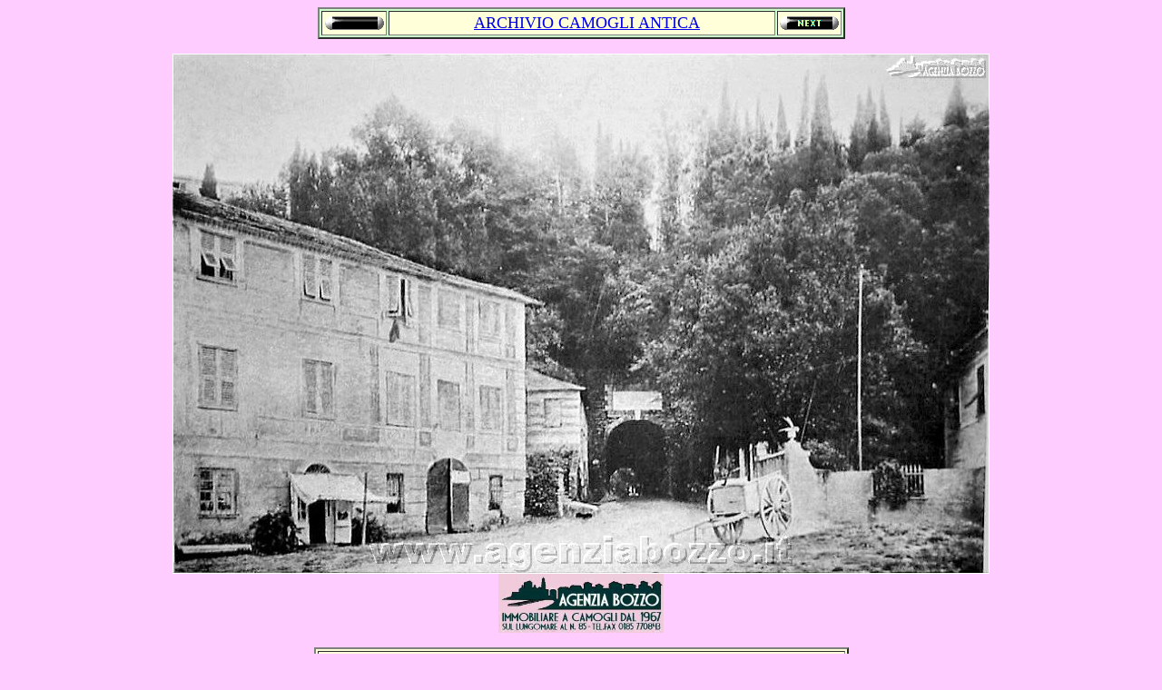

--- FILE ---
content_type: text/html
request_url: http://agenziabozzo.it/camogli_ieri/CAMOGLI_ANTICA_web/Camogli_Foto_Antiche_122_Camogli_Ruta_Piazza_con_Galleria_e_carro_1898.htm
body_size: 1989
content:
<html>

<head>
<meta http-equiv="Content-Language" content="it">
<meta http-equiv="Content-Type" content="text/html; charset=windows-1252">
<meta name="GENERATOR" content="Microsoft FrontPage 6.0">
<meta name="ProgId" content="FrontPage.Editor.Document">
<title>Album Fotografico di Camogli Antica | Agenzia BOZZO, Camogli | Galleria 1898 | La Piazza di Ruta all'imboccatura del Tunnel verso Rapallo</title>
<meta name="Microsoft Border" content="none">
</head>

<body bgcolor="#FFCCFF" text="#000080">

<div align="center">
  <table border="2" cellpadding="2" width="581" bgcolor="#CCFFCC" bordercolorlight="#EAFFEA" bordercolordark="#008000">
    <tr>
      <td width="51" style="text-indent: 0; margin-left: 0; margin-right: 0" align="center" bgcolor="#FFFFD9" bordercolorlight="#CCFFCC" bordercolordark="#008000">
        <p style="text-indent: 1">
        <a target="_self" href="Camogli_Foto_Antiche_121_Camogli_Ruta_Il_Tunnel_nel_1880.htm">
        <img border="0" src="z-back22.gif" width="65" height="15"></a></td>
      <td width="420" style="text-indent: 12; margin-left: 8; margin-right: 4" align="center" bgcolor="#FFFFD9">
        <font size="4" color="#800000" face="Vineta BT">
        <a title="Vai all'Indice 1 dell'Album delle Foto Antiche di Camogli" target="_self" href="Agenzia_Bozzo_Camogli_Antiche_Foto_Indice_04.htm">ARCHIVIO 
		CAMOGLI ANTICA</a></font></td>
      <td width="65" style="text-indent: 0; margin-left: 0; margin-right: 0" align="center" bgcolor="#FFFFD9">
        <a target="_self" href="Camogli_Foto_Antiche_123_Camogli_Acquedotto_Torre_di_captazione_1880.htm">
		<img border="0" src="z-next22.gif" width="65" height="15"></a></td>
    </tr>
  </table>
</div>

<p align="center">
<img border="0" src="Agenzia_Bozzo_Camogli_Foto_Antiche_122_Piazza_di_Ruta_con_Galleria_e_carro_1898.jpg" width="900" height="573"><br>
<a target="_self" href="http://www.agenziabozzo.it">
<img border="0" src="Bozzo_logo_2004b.jpg" width="182" height="65"></a></p>
<div align="center">
  <table border="2" cellpadding="2" width="589" bgcolor="#FFFFD9">
    <tr>
      <td width="575" style="text-indent: 12; margin-left: 8; margin-right: 4" align="left">
        <p align="center"><b><font size="5">122.&nbsp;</font><font size="5">&nbsp;&nbsp;&nbsp;&nbsp; &nbsp;&nbsp;
        </font><font size="6" face="Times New Roman">&nbsp;GALLERIA DI
        RUTA&nbsp;&nbsp;&nbsp;&nbsp;&nbsp; <a href="Camogli_Foto_Antiche_123_Camogli_Acquedotto_Torre_di_captazione_1880.htm" target="_self">
		<img border="0" src="znext.gif" width="48" height="23"></a></font><i><font color="#800000" size="4"><br>
        </font></i></b>

<font face="Arial Black" size="1"><font color="#FFFFD9">Autore: Marcello Bozzo&nbsp;&nbsp;&nbsp;&nbsp;&nbsp;&nbsp;&nbsp;&nbsp;
		</font>
<a href="mailto:bozzo@agenziabozzo.it"><font color="#FFFFD9">bozzo@agenziabozzo.it</font></a></font><b><i><font color="#800000" size="4"><br>
		Epoca:&nbsp;
        anno
        </font></i></b><i><font color="#800000" size="4"><b>1898</b></font></i></p>
        <p align="center"><i><b><font color="#800000" size="4">Fotografo:
        sconosciuto</font></b></i></p>
      </td>
    </tr>
  </table>
</div>
<i></i>
<i></i>
<p align="center"><font color="#0000FF"><b>NOTE:</b></font></p>
<div align="center">
  <table border="2" cellpadding="2" width="587" bgcolor="#FFFFD9">
    <tr>
      <td width="573">
        <b><font size="6" color="#FF0000">L</font><font size="3" color="#000080">a
        galleria di Ruta a fine secolo.</font></b>
        <p><b><font size="3" color="#000080">Essendo Ruta il punto più alto del
        valico tra il Golfo Paradiso ed il Golfo del Tigullio e punto terminale della salita per chi proviene sia da Recco che
        da Rapallo, vi erano un tempo diverse stazioni di posta per i veicoli a
        cavallo e, per i passeggeri in sosta, alcune buone osterie dove
        mangiare, bere e riposarsi.</font></b></p>
        <p><b><font size="3" color="#000080">Nella fotografia della casa in
        primo piano si nota una trattoria ed una scuderia. La trattoria ora si è
        spostata, ingrandendosi, dov'era prima la scuderia. </font></b></p>
      </td>
    </tr>
  </table>
</div>

<p align="center"><i><font face="Arial Narrow"><b>
<a title="Apri l'Elenco delle fotografie per NUMERO DELLA SCHEDA" href="Antiche_Foto_Elenco_Numerico_ITA_001-100.htm">Indice Foto Camogli Antica per Numero</a>&nbsp;&nbsp;&nbsp;&nbsp;&nbsp;&nbsp;&nbsp;&nbsp;&nbsp;&nbsp;&nbsp;&nbsp;
<a href="Antiche_Foto_Elenco_Alfabetico_ITA_A.htm">Indice 
Foto Camogli Antica Alfabetico</a></b></font></i></p>

</body>

</html>
